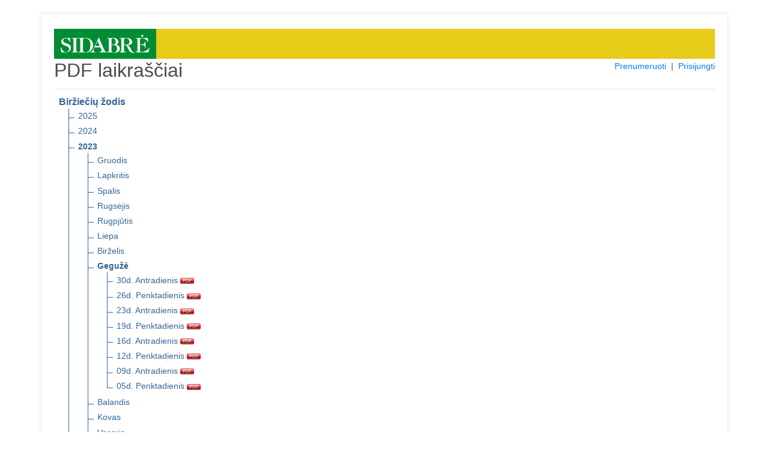

--- FILE ---
content_type: text/html; charset=UTF-8
request_url: https://pdf.sidabre.lt/pdf/birzieciu-zodis/2023/05
body_size: 2762
content:
<!DOCTYPE html>
<html lang="en">
<head>
    <meta charset="utf-8">
    <meta name="viewport" content="width=device-width, initial-scale=1, shrink-to-fit=no">
    <meta name="verify-paysera" content="7a19bf9fdc65f6fef1e92996901fa146">
    <title>PDF laikraščiai</title>
    <link rel="stylesheet" type="text/css" href="/css/core.css">
    <link rel="shortcut icon" href="/img/ico/pdf.sidabre.lt.ico" />

    <link rel="stylesheet" type="text/css" href="/css/pdf.css">
    <link rel="stylesheet" type="text/css" href="/css/jquery-ui.min.css">
    <link rel="stylesheet" href="https://stackpath.bootstrapcdn.com/bootstrap/4.4.1/css/bootstrap.min.css" integrity="sha384-Vkoo8x4CGsO3+Hhxv8T/Q5PaXtkKtu6ug5TOeNV6gBiFeWPGFN9MuhOf23Q9Ifjh" crossorigin="anonymous">

</head>
<body>
<section class="order-form my-4 mx-4">
<div class="container pt-4">


<div style="background: #e7cc19;">
    <a href="https://www.sidabre.lt" title="www.sidabre.lt" target="_blank">
      <img src="/img/logo/pdf.sidabre.lt.png" alt="www.sidabre.lt" style="max-height: 50px; padding: 10px 11px; background-color: #008d33;">
    </a>
</div>

<div class="row">
    <div class="col-md-4"><h2>PDF laikraščiai</h2></div>
    <div class="col-md-8 text-right">
        <span style="display: inline-block; font-size: 14px;">
                            <a href="/prenumeruoti">Prenumeruoti</a>
                &nbsp;|&nbsp;
            
            
            
                                    <a href="#" id="login">Prisijungti</a>
                
        </span>
    </div>
</div>

<div id="message-modal" tabindex="-1" style="display: none; overflow: hidden;" title="Informacija">
  <form>
      <span id="message"></span>
      <input type="submit" tabindex="-1" style="position:absolute; top:-1000px">
  </form>
</div>

<div id="usr-login-modal" tabindex="-1" style="display: none; overflow: hidden;" title="Prisijungimas">
  <form onsubmit="return validatepUserLogin();">
      <span id='ulm-bad-user-pass' style="text-alig:center; color:red; display:none;">
        Blogi prisijungimo duomenys!<br />Patikrinkite ar teisingai suvedėte.<br /><br />
      </span>
      <span id='ulm-to-many-connections' style="text-alig:center; color:red; display:none;">
        Prisijungti galima tik iš dviejų IP adresų!<br /><br />
      </span>
      <label for="ulm-pdf-user">Vartotojas:</label>
      <input id="ulm-pdf-user" type="text" name="ulm-user" class="text ui-widget-content ui-corner-all">
      <label for="ulm-pdf-pass">Slaptažodis:</label>
      <input id="ulm-pdf-pass" type="password" name="ulm-pass" class="text ui-widget-content ui-corner-all">
      <br>
      <input id="ulm-remember" type="checkbox" name="ulm-remember" checked="checked">
      <label for="ulm-remember"> Prisiminti prisijungimo duomenis</label>
      <input type="submit" tabindex="-1" style="position:absolute; top:-1000px">
  </form>
</div>


<input id="jump_url" type="hidden" value="">
<div id="login-modal" tabindex="-1" style="display: none; overflow: hidden;" title="Prisijungimas">
  <form onsubmit="return validatePdfUser();">
      <span>
        Norėdami skaityti šį PDF failą, įveskite įsigytus prisijungimo duomenis. Arba <a href="https://pdf.sidabre.lt/prenumeruoti" style="font-size: unset;color: #007bff;">užsiprenumeruokite</a>.
      </span>
      <br />
      <br />
      <span id='bad_user_pass' style="text-alig:center; color:red; display:none;">
        Blogi prisijungimo duomenys!<br />Patikrinkite ar teisingai suvedėte.<br /><br />
      </span>
      <span id='to_many_connections' style="text-alig:center; color:red; display:none;">
        Prisijungti galima tik iš dviejų IP adresų!<br /><br />
      </span>
      <label for="pdf_user">Vartotojas:</label>
      <input id="pdf_user" type="text" name="user" class="text ui-widget-content ui-corner-all">
      <label for="pdf_pass">Slaptažodis:</label>
      <input id="pdf_pass" type="password" name="pass" class="text ui-widget-content ui-corner-all">
      <br>
      <input id="remember" type="checkbox" name="remember" checked="checked">
      <label for="remember"> Prisiminti prisijungimo duomenis</label>
      <input type="submit" tabindex="-1" style="position:absolute; top:-1000px">
  </form>
</div>

<div id="subscribe-modal" tabindex="-1" style="display: none; overflow: hidden;" title="Informacija">
  <form>
      <span>
        Šio PDF laikraščio numerio skaitymas Jums neprieinamas. Norėdami skaityti – <a href="https://pdf.sidabre.lt/prenumeruoti" style="font-size: unset;color: #007bff;">užsiprenumeruokite</a>.
      </span>
      <input type="submit" tabindex="-1" style="position:absolute; top:-1000px">
  </form>
</div>

<hr class="mt-1">

<ul class="tree">
    <li class="branch">
        <span style="font-weight:700;">Biržiečių žodis</span>
        <ul>
                            <li class="branch">
                                            <a href="https://pdf.sidabre.lt/pdf/birzieciu-zodis/2025" title="2025 m.">2025</a>
                    
                                    </li>
                            <li class="branch">
                                            <a href="https://pdf.sidabre.lt/pdf/birzieciu-zodis/2024" title="2024 m.">2024</a>
                    
                                    </li>
                            <li class="branch">
                                            <a href="https://pdf.sidabre.lt/pdf/birzieciu-zodis/2023" title="2023 m." style="font-weight:700;">2023</a>
                    
                                            <ul>
                                                            <li class="branch">
                                                                        <a href="https://pdf.sidabre.lt/pdf/birzieciu-zodis/2023/12" title="2023 m. Gruodis">Gruodis</a>
                                    
                                                                    </li>
                                                            <li class="branch">
                                                                        <a href="https://pdf.sidabre.lt/pdf/birzieciu-zodis/2023/11" title="2023 m. Lapkritis">Lapkritis</a>
                                    
                                                                    </li>
                                                            <li class="branch">
                                                                        <a href="https://pdf.sidabre.lt/pdf/birzieciu-zodis/2023/10" title="2023 m. Spalis">Spalis</a>
                                    
                                                                    </li>
                                                            <li class="branch">
                                                                        <a href="https://pdf.sidabre.lt/pdf/birzieciu-zodis/2023/09" title="2023 m. Rugsėjis">Rugsėjis</a>
                                    
                                                                    </li>
                                                            <li class="branch">
                                                                        <a href="https://pdf.sidabre.lt/pdf/birzieciu-zodis/2023/08" title="2023 m. Rugpjūtis">Rugpjūtis</a>
                                    
                                                                    </li>
                                                            <li class="branch">
                                                                        <a href="https://pdf.sidabre.lt/pdf/birzieciu-zodis/2023/07" title="2023 m. Liepa">Liepa</a>
                                    
                                                                    </li>
                                                            <li class="branch">
                                                                        <a href="https://pdf.sidabre.lt/pdf/birzieciu-zodis/2023/06" title="2023 m. Birželis">Birželis</a>
                                    
                                                                    </li>
                                                            <li class="branch">
                                                                        <a href="https://pdf.sidabre.lt/pdf/birzieciu-zodis/2023/05" title="2023 m. Gegužė" style="font-weight:700;">Gegužė</a>
                                    
                                                                            <ul>
                                                                                            <li>
                                                    <a href="https://pdf.sidabre.lt/pdf/birzieciu-zodis/2023/05/30" target="_blank" title="2023 m. Gegužė 30 d. Antradienis" class="pdf_link" data-pdf="birzieciu-zodis/2023/05/30">
                                                        30d. Antradienis
                                                        <img src="https://pdf.sidabre.lt/img/icon_pdf.gif" border="0" align="absmiddle">
                                                    </a>
                                                </li>
                                                                                            <li>
                                                    <a href="https://pdf.sidabre.lt/pdf/birzieciu-zodis/2023/05/26" target="_blank" title="2023 m. Gegužė 26 d. Penktadienis" class="pdf_link" data-pdf="birzieciu-zodis/2023/05/26">
                                                        26d. Penktadienis
                                                        <img src="https://pdf.sidabre.lt/img/icon_pdf.gif" border="0" align="absmiddle">
                                                    </a>
                                                </li>
                                                                                            <li>
                                                    <a href="https://pdf.sidabre.lt/pdf/birzieciu-zodis/2023/05/23" target="_blank" title="2023 m. Gegužė 23 d. Antradienis" class="pdf_link" data-pdf="birzieciu-zodis/2023/05/23">
                                                        23d. Antradienis
                                                        <img src="https://pdf.sidabre.lt/img/icon_pdf.gif" border="0" align="absmiddle">
                                                    </a>
                                                </li>
                                                                                            <li>
                                                    <a href="https://pdf.sidabre.lt/pdf/birzieciu-zodis/2023/05/19" target="_blank" title="2023 m. Gegužė 19 d. Penktadienis" class="pdf_link" data-pdf="birzieciu-zodis/2023/05/19">
                                                        19d. Penktadienis
                                                        <img src="https://pdf.sidabre.lt/img/icon_pdf.gif" border="0" align="absmiddle">
                                                    </a>
                                                </li>
                                                                                            <li>
                                                    <a href="https://pdf.sidabre.lt/pdf/birzieciu-zodis/2023/05/16" target="_blank" title="2023 m. Gegužė 16 d. Antradienis" class="pdf_link" data-pdf="birzieciu-zodis/2023/05/16">
                                                        16d. Antradienis
                                                        <img src="https://pdf.sidabre.lt/img/icon_pdf.gif" border="0" align="absmiddle">
                                                    </a>
                                                </li>
                                                                                            <li>
                                                    <a href="https://pdf.sidabre.lt/pdf/birzieciu-zodis/2023/05/12" target="_blank" title="2023 m. Gegužė 12 d. Penktadienis" class="pdf_link" data-pdf="birzieciu-zodis/2023/05/12">
                                                        12d. Penktadienis
                                                        <img src="https://pdf.sidabre.lt/img/icon_pdf.gif" border="0" align="absmiddle">
                                                    </a>
                                                </li>
                                                                                            <li>
                                                    <a href="https://pdf.sidabre.lt/pdf/birzieciu-zodis/2023/05/09" target="_blank" title="2023 m. Gegužė 09 d. Antradienis" class="pdf_link" data-pdf="birzieciu-zodis/2023/05/09">
                                                        09d. Antradienis
                                                        <img src="https://pdf.sidabre.lt/img/icon_pdf.gif" border="0" align="absmiddle">
                                                    </a>
                                                </li>
                                                                                            <li>
                                                    <a href="https://pdf.sidabre.lt/pdf/birzieciu-zodis/2023/05/05" target="_blank" title="2023 m. Gegužė 05 d. Penktadienis" class="pdf_link" data-pdf="birzieciu-zodis/2023/05/05">
                                                        05d. Penktadienis
                                                        <img src="https://pdf.sidabre.lt/img/icon_pdf.gif" border="0" align="absmiddle">
                                                    </a>
                                                </li>
                                                                                    </ul>
                                                                    </li>
                                                            <li class="branch">
                                                                        <a href="https://pdf.sidabre.lt/pdf/birzieciu-zodis/2023/04" title="2023 m. Balandis">Balandis</a>
                                    
                                                                    </li>
                                                            <li class="branch">
                                                                        <a href="https://pdf.sidabre.lt/pdf/birzieciu-zodis/2023/03" title="2023 m. Kovas">Kovas</a>
                                    
                                                                    </li>
                                                            <li class="branch">
                                                                        <a href="https://pdf.sidabre.lt/pdf/birzieciu-zodis/2023/02" title="2023 m. Vasaris">Vasaris</a>
                                    
                                                                    </li>
                                                            <li class="branch">
                                                                        <a href="https://pdf.sidabre.lt/pdf/birzieciu-zodis/2023/01" title="2023 m. Sausis">Sausis</a>
                                    
                                                                    </li>
                                                    </ul>
                                    </li>
                            <li class="branch">
                                            <a href="https://pdf.sidabre.lt/pdf/birzieciu-zodis/2022" title="2022 m.">2022</a>
                    
                                    </li>
                            <li class="branch">
                                            <a href="https://pdf.sidabre.lt/pdf/birzieciu-zodis/2021" title="2021 m.">2021</a>
                    
                                    </li>
                            <li class="branch">
                                            <a href="https://pdf.sidabre.lt/pdf/birzieciu-zodis/2020" title="2020 m.">2020</a>
                    
                                    </li>
                            <li class="branch">
                                            <a href="https://pdf.sidabre.lt/pdf/birzieciu-zodis/2019" title="2019 m.">2019</a>
                    
                                    </li>
                            <li class="branch">
                                            <a href="https://pdf.sidabre.lt/pdf/birzieciu-zodis/2018" title="2018 m.">2018</a>
                    
                                    </li>
                            <li class="branch">
                                            <a href="https://pdf.sidabre.lt/pdf/birzieciu-zodis/2017" title="2017 m.">2017</a>
                    
                                    </li>
                            <li class="branch">
                                            <a href="https://pdf.sidabre.lt/pdf/birzieciu-zodis/2016" title="2016 m.">2016</a>
                    
                                    </li>
                            <li class="branch">
                                            <a href="https://pdf.sidabre.lt/pdf/birzieciu-zodis/2015" title="2015 m.">2015</a>
                    
                                    </li>
                            <li class="branch">
                                            <a href="https://pdf.sidabre.lt/pdf/birzieciu-zodis/2014" title="2014 m.">2014</a>
                    
                                    </li>
                            <li class="branch">
                                            <a href="https://pdf.sidabre.lt/pdf/birzieciu-zodis/2013" title="2013 m.">2013</a>
                    
                                    </li>
                            <li class="branch">
                                            <a href="https://pdf.sidabre.lt/pdf/birzieciu-zodis/2012" title="2012 m.">2012</a>
                    
                                    </li>
                            <li class="branch">
                                            <a href="https://pdf.sidabre.lt/pdf/birzieciu-zodis/2011" title="2011 m.">2011</a>
                    
                                    </li>
                            <li class="branch">
                                            <a href="https://pdf.sidabre.lt/pdf/birzieciu-zodis/2010" title="2010 m.">2010</a>
                    
                                    </li>
                            <li class="branch">
                                            <a href="https://pdf.sidabre.lt/pdf/birzieciu-zodis/2009" title="2009 m.">2009</a>
                    
                                    </li>
                    </ul>
    </li>
</ul>

<hr class="mt-1">
          <a href="https://pdf.sidabre.lt/pdf/zemaitis/2023/05/" title="Žemaitis" class="nobold">
      Žemaitis
    </a>
      <hr class="mt-1">
<h4>Archyvas</h4>
          <a href="https://pdf.sidabre.lt/pdf/siauliu-krastas/2023/05/" title="Šiaulių kraštas" class="nobold">
      Šiaulių kraštas
    </a>
                    &nbsp;|&nbsp;
        <a href="https://pdf.sidabre.lt/pdf/sidabre/2023/05/" title="Sidabrė" class="nobold">
      Sidabrė
    </a>
                  &nbsp;|&nbsp;
        <a href="https://pdf.sidabre.lt/pdf/vakaru-ekspresas/2023/05/" title="Vakarų ekspresas" class="nobold">
      Vakarų ekspresas
    </a>
                  &nbsp;|&nbsp;
        <a href="https://pdf.sidabre.lt/pdf/musu-krastas/2023/05/" title="Mūsų kraštas" class="nobold">
      Mūsų kraštas
    </a>
                  &nbsp;|&nbsp;
        <a href="https://pdf.sidabre.lt/pdf/kelmes-krastas/2023/05/" title="Kelmės kraštas" class="nobold">
      Kelmės kraštas
    </a>
                  &nbsp;|&nbsp;
        <a href="https://pdf.sidabre.lt/pdf/pakruojo-krastas/2023/05/" title="Pakruojo kraštas" class="nobold">
      Pakruojo kraštas
    </a>
                  &nbsp;|&nbsp;
        <a href="https://pdf.sidabre.lt/pdf/kursenu-krastas/2023/05/" title="Kuršėnų kraštas" class="nobold">
      Kuršėnų kraštas
    </a>
                  &nbsp;|&nbsp;
        <a href="https://pdf.sidabre.lt/pdf/krasto-zinios/2023/05/" title="Krašto žinios" class="nobold">
      Krašto žinios
    </a>
                  &nbsp;|&nbsp;
        <a href="https://pdf.sidabre.lt/pdf/atolankos/2023/05/" title="Atolankos" class="nobold">
      Atolankos
    </a>
                  &nbsp;|&nbsp;
        <a href="https://pdf.sidabre.lt/pdf/birzu-krasto-rastai/2023/05/" title="Biržų krašto raštai" class="nobold">
      Biržų krašto raštai
    </a>
                  &nbsp;|&nbsp;
        <a href="https://pdf.sidabre.lt/pdf/gyvenimo-spalvos/2023/05/" title="Gyvenimo spalvos" class="nobold">
      Gyvenimo spalvos
    </a>
                  &nbsp;|&nbsp;
        <a href="https://pdf.sidabre.lt/pdf/saules-miestas/2023/05/" title="Saulės miestas" class="nobold">
      Saulės miestas
    </a>
                  &nbsp;|&nbsp;
        <a href="https://pdf.sidabre.lt/pdf/adomo-sonkaulis/2023/05/" title="Adomo šonkaulis" class="nobold">
      Adomo šonkaulis
    </a>
                  &nbsp;|&nbsp;
        <a href="https://pdf.sidabre.lt/pdf/spec-priedas/2023/05/" title="Spec. priedas" class="nobold">
      Spec. priedas
    </a>
      

<br>
<hr class="mt-1">
<div class="row">
  <div class="col-md-12">
          Jei Jums iškilo klausimų dėl užsakymo rašykite el. paštu <a href="mailto:pdf@sidabre.lt?subject=PDF%20prenumerata" target="_blank">pdf@sidabre.lt</a> arba skambinkite telefonu +370 614 12048. | <a href="https://www.sidabre.lt/apie-mus#rekvizitai" target="_blank">Rekvizitai</a>
      </div>
</div>

</div>
</section>
<script src="/js/jquery.min.js"></script>
<script src="/js/jquery-ui.min.js"></script>
<script src="/js/js.cookie.min.js"></script>
<script src="/js/core.js"></script>

<script src="/js/login.js"></script>

</body>
</html>


--- FILE ---
content_type: text/css
request_url: https://pdf.sidabre.lt/css/core.css
body_size: 145
content:
.order-form .container {
    color: #4c4c4c;
    padding: 20px;
    box-shadow: 0 0 10px 0 rgba(0, 0, 0, .1);
}

.block .block_title, .block h2 {
    background: none repeat scroll 0 0 #00917B;
    color: #fff;
    text-align: center;
    margin: 0;
    font-size: 16px;
}

.block .block_title a, .block a {
    color: #fff;
}

h2 {
    white-space: nowrap;
}


a {
  font-size: 14px;
}


--- FILE ---
content_type: application/javascript
request_url: https://pdf.sidabre.lt/js/login.js
body_size: 878
content:
$(document).ready(function() {
    var current_pdf = '';
    $(".pdf_link").each(function() {
        $(this).on("click", function() {
            return false;
        });

        $(this).on("click", function() {
        $("#jump_url").val($(this).attr('href'));
        current_pdf = $(this).data("pdf");
        $.post( "/can-view", { pdf: current_pdf })
            .done(function(data) {
                if (data == "OK") {
                    window.open($("#jump_url").val(), '_blank');
                    return false;
                }
                if (data == "SUBSCRIBE") {
                    $("#subscribe-modal").dialog({
                        modal: true,
                        buttons: {
                        "Uždaryti": function() {
                            $("#subscribe-modal").dialog("close");
                        }
                        }
                    });
                    $(".ui-dialog-titlebar-close").hide();
                    $("#login-modal").css('overflow', 'hidden');
                } else {
                    var pdf_user = Cookies.get('pdf_user');
                    var pdf_pass = Cookies.get('pdf_pass');
                    $("#login-modal").dialog({
                        modal: true,
                        buttons: {
                            "Prisijungti": function() {
                                validatePdfUser(current_pdf)
                            },
                            "Atšaukti": function() {
                                $("#bad_user_pass").hide();
                                $("#to_many_connections").hide();
                                $("#login-modal").dialog("close");
                            }
                        },
                        close: function(event, ui) {
                            location.reload();
                        }
                    });
                    $(".ui-dialog-titlebar-close").hide();
                    $("#login-modal").css('overflow', 'hidden');
                    if (pdf_user != undefined && pdf_pass != undefined) {
                        var pass = '';
                        for (var i = 0; i < pdf_pass.length; ++i) {
                            pass += String.fromCharCode(pdf_pass.charCodeAt(i) + 1);
                        }
                        $("#pdf_user").val(pdf_user);
                        $("#pdf_pass").val(pass);
                    } else {
                        $("#remember").prop("checked", false);
                    }
                    $("#pdf_user").focus();
                }
                return false;
            });
            return false;
        });
    });
});

function validatePdfUser(pdf)
{
if ($("#remember").is(":checked")) {
    var pass = '';
    var str  = $("#pdf_pass").val();
    for (var i = 0; i < str.length; ++i) {
        pass += String.fromCharCode(str.charCodeAt(i) - 1);
    }
    Cookies.set('pdf_user', $("#pdf_user").val(), { expires: 356 })
    Cookies.set('pdf_pass', pass, { expires: 356 })
} else {
    Cookies.remove('pdf_user');
    Cookies.remove('pdf_pass');
}

$.post("/validate-pdf-user", {
    pdf_user: $("#pdf_user").val(),
    pdf_pass: $("#pdf_pass").val()
})
    .done(function(data) {
        if (data == "OK") {
            $.post( "/can-view", { pdf: pdf })
                .done(function(data) {
                    if (data == "OK") {
                        $("#login-modal").dialog('close');
                        window.open($("#jump_url").val(), '_blank');
                        return false;
                    }
                    $("#login-modal").dialog("close");
                    $("#subscribe-modal").dialog({
                        modal: true,
                        buttons: {
                            "Uždaryti": function() {
                                $("#subscribe-modal").dialog("close");
                            }
                        },
                        close: function(event, ui) {
                            location.reload();
                        }
                    });
                    $(".ui-dialog-titlebar-close").hide();
                    $("#login-modal").css('overflow', 'hidden');
                    return false;
                });
            return false;
        }

        if (data == "BAD_IPS") {
            $("#to_many_connections").show();
        } else {
            $("#bad_user_pass").show();
        }

        $("#pdf_user").focus();
        return false;
    });
return false;
}
